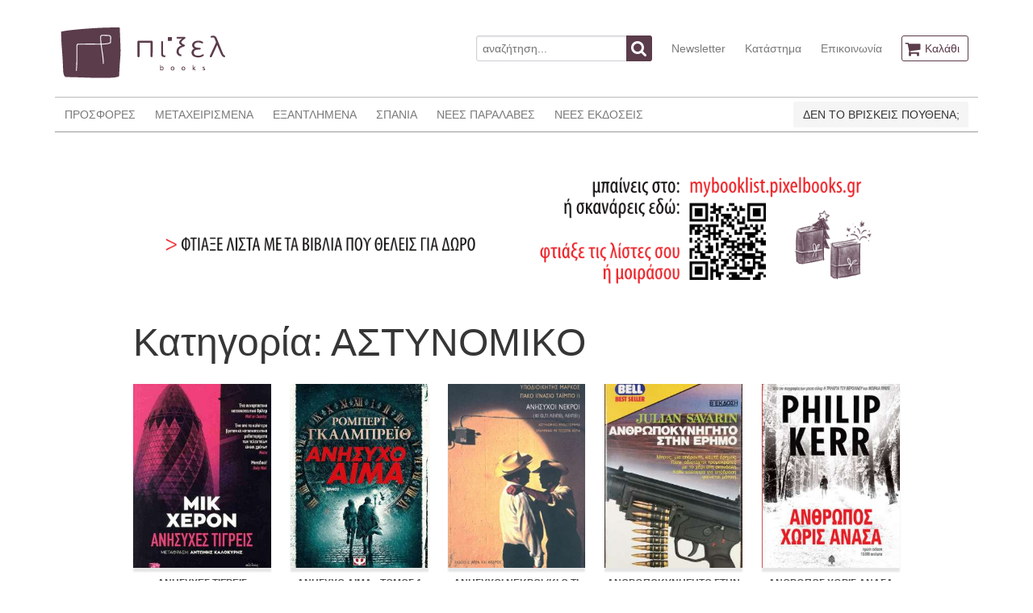

--- FILE ---
content_type: text/html; charset=UTF-8
request_url: https://www.pixelbooks.gr/category/astinomiko?page=3
body_size: 6089
content:
<!DOCTYPE html>
<html lang="en">
<head>
    <meta charset="utf-8">
    <meta http-equiv="X-UA-Compatible" content="IE=edge">
    <meta name="viewport" content="width=device-width, initial-scale=1">

    <title>Κατηγορία: ΑΣΤΥΝΟΜΙΚΟ
 - πίξελbooks</title>

    <!-- Styles -->
    <link rel="stylesheet" href="/css/app.1d54b48e0d85a6cf9d022a542b53c207.css">
    <link rel="stylesheet" href="/css/all.62c0bcf93a8ef5e8c2fd3307e61b89c3.css">


        <script>(function(i,s,o,g,r,a,m){i['GoogleAnalyticsObject']=r;i[r]=i[r]||function(){(i[r].q=i[r].q||[]).push(arguments)},i[r].l=1*new Date();a=s.createElement(o),m=s.getElementsByTagName(o)[0];a.async=1;a.src=g;m.parentNode.insertBefore(a,m)})(window,document,'script','//www.google-analytics.com/analytics.js','ga');ga('create', 'UA-11896006-25', 'auto', 't0');ga('set', 'anonymizeIp', true);ga('send', 'pageview');</script>
    <script>
        !function(f,b,e,v,n,t,s){if(f.fbq)return;n=f.fbq=function(){n.callMethod?
            n.callMethod.apply(n,arguments):n.queue.push(arguments)};if(!f._fbq)f._fbq=n;
            n.push=n;n.loaded=!0;n.version='2.0';n.queue=[];t=b.createElement(e);t.async=!0;
            t.src=v;s=b.getElementsByTagName(e)[0];s.parentNode.insertBefore(t,s)}(window,
            document,'script','https://connect.facebook.net/en_US/fbevents.js');
        fbq('init', '143375806391687'); // Insert your pixel ID here.
        fbq('track', 'PageView');
    </script>
    <noscript>
        <img height="1" width="1" style="display:none" src="https://www.facebook.com/tr?id=143375806391687&ev=PageView&noscript=1"/>
    </noscript>
</head>
<body id="app-layout">
<div class="container">
    <nav class="nav nav-header">
        <div class="nav-left-disabled">
            <a class="nav-item is-brand" href="https://www.pixelbooks.gr">
                <img src="/images/logo.png" alt="πίξελbooks logo">
            </a>
        </div>

        <div class="nav-right">
            <div class="nav-item">
                <form action="https://www.pixelbooks.gr/search" method="get">
                    <div class="field has-addons">
                        <p class="control">
                            <input name="query" class="input" type="text" placeholder="αναζήτηση...">
                        </p>
                        <p class="control">
                            <button class="button is-info">
                                <span class="icon">
                                  <i class="fa fa-search"></i>
                                </span>
                            </button>
                        </p>
                    </div>
                </form>
            </div>
            <a class="nav-item is-hidden-mobile" href="https://www.pixelbooks.gr/newsletter">
                Newsletter
            </a>
            <a class="nav-item is-hidden-mobile" href="https://www.pixelbooks.gr/shop">
                Κατάστημα
            </a>
            <a class="nav-item is-hidden-mobile" href="https://www.pixelbooks.gr/contact">
                Επικοινωνία
            </a>
            <span class="nav-item">
              <a class="button is-info is-outlined" href="https://www.pixelbooks.gr/cart">
                <span class="icon">
                  <i class="fa fa-shopping-cart"></i>
                </span>
                <span class="is-hidden-mobile">
                    Καλάθι
                                    </span>
              </a>
            </span>
        </div>
    </nav>
</div>
    <div class="container">
    <nav class="nav nav-main">
        <span class="nav-toggle">
            <span></span>
            <span></span>
            <span></span>
        </span>

        <div class="nav-left nav-menu">
            <a class="nav-item" href="https://www.pixelbooks.gr/offers">
                ΠΡΟΣΦΟΡΕΣ
            </a>
            <a class="nav-item" href="https://www.pixelbooks.gr/used">
                ΜΕΤΑΧΕΙΡΙΣΜΕΝΑ
            </a>
            <a class="nav-item" href="https://www.pixelbooks.gr/out-of-print">
                ΕΞΑΝΤΛΗΜΕΝΑ
            </a>
            <a class="nav-item" href="https://www.pixelbooks.gr/rare">
                ΣΠΑΝΙΑ
            </a>
            <a class="nav-item" href="https://www.pixelbooks.gr/latest">
                ΝΕΕΣ ΠΑΡΑΛΑΒΕΣ
            </a>
            <a class="nav-item" href="https://www.pixelbooks.gr/new">
                ΝΕΕΣ ΕΚΔΟΣΕΙΣ
            </a>
            <a class="nav-item is-hidden-tablet" href="https://www.pixelbooks.gr/newsletter">
                NEWSLETTER
            </a>
            <a class="nav-item is-hidden-tablet" href="https://www.pixelbooks.gr/shop">
                ΚΑΤΑΣΤΗΜΑ
            </a>
            <a class="nav-item is-hidden-tablet" href="https://www.pixelbooks.gr/contact">
                ΕΠΙΚΟΙΝΩΝΙΑ
            </a>
        </div>

        <div class="nav-right" style="max-width:350px;">
            <div class="nav-item">
                <a class="button is-light" href="https://mybooklist.pixelbooks.gr/eisodos" target="_blank">
                    ΔΕΝ ΤΟ ΒΡΙΣΚΕΙΣ ΠΟΥΘΕΝΑ;
                </a>
            </div>
        </div>
    </nav>
            <div style="padding: 35px 0 0px;margin-bottom: -40px;">
        <div class="columns is-multiline is-mobile">
            <div class="column is-1"></div>
            <div class="column is-10">
                <div class="x">
                    <div class="columns is-multiline">
                        <div class="column is-12">
                            <a href="https://mybooklist.pixelbooks.gr" target="_blank"><img src="https://www.pixelbooks.gr/images/MYBOOKLIST-WEBSITE-BANNER.gif"></a>
                        </div>
                    </div>
                </div>
            </div>
            <div class="column is-1"></div>
        </div>
    </div>
    </div>
    <div class="container content-container books">
        <div class="columns is-multiline is-mobile">
            <div class="column is-1"></div>
            <div class="column is-10">
                <div class="title-level level">
                    <div class="level-left">
                        <div class="level-item">
                            <h1 class="title is-1 is-centered">Κατηγορία: ΑΣΤΥΝΟΜΙΚΟ</h1>
                        </div>
                    </div>
                                    </div>

                <div class="columns is-multiline is-mobile">
                                            <div class="column book is-6-mobile is-3-tablet is-one-fifth-desktop">
    <div>
        <figure class="image has-shadow">
            <a href="https://www.pixelbooks.gr/book/anisiches-tigris">
                                    <img src="https://www.pixelbooks.gr/img/medium/covers/anisiches-tigris-56891cover.jpg">
                            </a>
        </figure>
    </div>
    <div class="details">
        <p class="book-title"><a href="https://www.pixelbooks.gr/book/anisiches-tigris">ΑΝΗΣΥΧΕΣ ΤΙΓΡΕΙΣ</a></p>
        <p class="book-author"><a href="https://www.pixelbooks.gr/author/cheron-mik">MICK HERRON</a></p>
        <p class="book-publisher"><a href="https://www.pixelbooks.gr/publisher/aiolos">ΑΙΟΛΟΣ</a></p>
        <p class="book-price">17.59&euro;</p>
                    <div class="add-to-cart-container">
                <button class="button button-add-to-cart is-info is-centered" data-id="56891">
                                <span class="icon">
                                    <i class="fa fa-shopping-cart"></i>
                                </span>
                </button>
            </div>
            </div>
</div>                                            <div class="column book is-6-mobile is-3-tablet is-one-fifth-desktop">
    <div>
        <figure class="image has-shadow">
            <a href="https://www.pixelbooks.gr/book/anisicho-aima-tomos-1">
                                    <img src="https://www.pixelbooks.gr/img/medium/covers/anisicho-aima-tomos-1-42492cover.jpg">
                            </a>
        </figure>
    </div>
    <div class="details">
        <p class="book-title"><a href="https://www.pixelbooks.gr/book/anisicho-aima-tomos-1">ΑΝΗΣΥΧΟ ΑΙΜΑ - ΤΟΜΟΣ 1</a></p>
        <p class="book-author"><a href="https://www.pixelbooks.gr/author/rooulingk-tz-k-2">J. K. ROWLING</a></p>
        <p class="book-publisher"><a href="https://www.pixelbooks.gr/publisher/psichogios">ΨΥΧΟΓΙΟΣ</a></p>
        <p class="book-price">18.30&euro;</p>
                    <div class="add-to-cart-container">
                <button class="button button-add-to-cart is-info is-centered" data-id="42492">
                                <span class="icon">
                                    <i class="fa fa-shopping-cart"></i>
                                </span>
                </button>
            </div>
            </div>
</div>                                            <div class="column book is-6-mobile is-3-tablet is-one-fifth-desktop">
    <div>
        <figure class="image has-shadow">
            <a href="https://www.pixelbooks.gr/book/anisichi-nekri-ki-o-ti-lipi-lipi">
                                    <img src="https://www.pixelbooks.gr/img/medium/covers/anisichi-nekri-ki-o-ti-lipi-lipi-53108cover.jpg">
                            </a>
        </figure>
    </div>
    <div class="details">
        <p class="book-title"><a href="https://www.pixelbooks.gr/book/anisichi-nekri-ki-o-ti-lipi-lipi">ΑΝΗΣΥΧΟΙ ΝΕΚΡΟΙ (ΚΙ Ο,ΤΙ ΛΕΙΠΕΙ, ΛΕΙΠΕΙ)</a></p>
        <p class="book-author"><a href="https://www.pixelbooks.gr/author/pako-ignathio-taimpo-ii-ipodiikitis-markos"> ΠΑΚΟ ΙΓΝΑΘΙΟ ΤΑΪΜΠΟ ΙΙ / ΥΠΟΔΙΟΙΚΗΤΗΣ ΜΑΡΚΟΣ</a></p>
        <p class="book-publisher"><a href="https://www.pixelbooks.gr/publisher/agra">ΑΓΡΑ</a></p>
        <p class="book-price">12.75&euro;</p>
                    <div class="add-to-cart-container">
                <button class="button button-add-to-cart is-info is-centered" data-id="53108">
                                <span class="icon">
                                    <i class="fa fa-shopping-cart"></i>
                                </span>
                </button>
            </div>
            </div>
</div>                                            <div class="column book is-6-mobile is-3-tablet is-one-fifth-desktop">
    <div>
        <figure class="image has-shadow">
            <a href="https://www.pixelbooks.gr/book/anthropokinigito-stin-erimo">
                                    <img src="https://www.pixelbooks.gr/img/medium/covers/anthropokinigito-stin-erimo-28659cover.jpg">
                            </a>
        </figure>
    </div>
    <div class="details">
        <p class="book-title"><a href="https://www.pixelbooks.gr/book/anthropokinigito-stin-erimo">ΑΝΘΡΩΠΟΚΥΝΗΓΗΤΟ ΣΤΗΝ ΕΡΗΜΟ</a></p>
        <p class="book-author"><a href="https://www.pixelbooks.gr/author/savarin-tzoulian">JULIAN SAVARIN</a></p>
        <p class="book-publisher"><a href="https://www.pixelbooks.gr/publisher/bell">BELL</a></p>
        <p class="book-price">8.00&euro;</p>
                    <div class="add-to-cart-container">
                <button class="button button-add-to-cart is-info is-centered" data-id="28659">
                                <span class="icon">
                                    <i class="fa fa-shopping-cart"></i>
                                </span>
                </button>
            </div>
            </div>
</div>                                            <div class="column book is-6-mobile is-3-tablet is-one-fifth-desktop">
    <div>
        <figure class="image has-shadow">
            <a href="https://www.pixelbooks.gr/book/anthropos-choris-anasa">
                                    <img src="https://www.pixelbooks.gr/img/medium/covers/anthropos-choris-anasa-16062cover.jpg">
                            </a>
        </figure>
    </div>
    <div class="details">
        <p class="book-title"><a href="https://www.pixelbooks.gr/book/anthropos-choris-anasa">ΑΝΘΡΩΠΟΣ ΧΩΡΙΣ ΑΝΑΣΑ</a></p>
        <p class="book-author"><a href="https://www.pixelbooks.gr/author/ker-filip">PHILIP KERR</a></p>
        <p class="book-publisher"><a href="https://www.pixelbooks.gr/publisher/kedros">ΚΕΔΡΟΣ</a></p>
        <p class="book-price">11.62&euro;</p>
                    <div class="add-to-cart-container">
                <button class="button button-add-to-cart is-info is-centered" data-id="16062">
                                <span class="icon">
                                    <i class="fa fa-shopping-cart"></i>
                                </span>
                </button>
            </div>
            </div>
</div>                                            <div class="column book is-6-mobile is-3-tablet is-one-fifth-desktop">
    <div>
        <figure class="image has-shadow">
            <a href="https://www.pixelbooks.gr/book/antilali-nekron">
                                    <img src="https://www.pixelbooks.gr/img/medium/covers/antilali-nekron-52220cover.jpg">
                            </a>
        </figure>
    </div>
    <div class="details">
        <p class="book-title"><a href="https://www.pixelbooks.gr/book/antilali-nekron">ΑΝΤΙΛΑΛΟΙ ΝΕΚΡΩΝ</a></p>
        <p class="book-author"><a href="https://www.pixelbooks.gr/author/theorin-giochan">JOHAN THEORIN</a></p>
        <p class="book-publisher"><a href="https://www.pixelbooks.gr/publisher/metaichmio">ΜΕΤΑΙΧΜΙΟ</a></p>
        <p class="book-price">9.00&euro;</p>
                    <div class="add-to-cart-container">
                <button class="button button-add-to-cart is-info is-centered" data-id="52220">
                                <span class="icon">
                                    <i class="fa fa-shopping-cart"></i>
                                </span>
                </button>
            </div>
            </div>
</div>                                            <div class="column book is-6-mobile is-3-tablet is-one-fifth-desktop">
    <div>
        <figure class="image has-shadow">
            <a href="https://www.pixelbooks.gr/book/antio-thessaloniki">
                                    <img src="https://www.pixelbooks.gr/img/medium/covers/antio-thessaloniki-13688cover.jpg">
                            </a>
        </figure>
    </div>
    <div class="details">
        <p class="book-title"><a href="https://www.pixelbooks.gr/book/antio-thessaloniki">ΑΝΤΙΟ, ΘΕΣΣΑΛΟΝΙΚΗ</a></p>
        <p class="book-author"><a href="https://www.pixelbooks.gr/author/filippou-filippos">ΦΙΛΙΠΠΟΣ ΦΙΛΙΠΠΟΥ</a></p>
        <p class="book-publisher"><a href="https://www.pixelbooks.gr/publisher/polis">ΠΟΛΙΣ</a></p>
        <p class="book-price">9.00&euro;</p>
                    <div class="add-to-cart-container">
                <button class="button button-add-to-cart is-info is-centered" data-id="13688">
                                <span class="icon">
                                    <i class="fa fa-shopping-cart"></i>
                                </span>
                </button>
            </div>
            </div>
</div>                                            <div class="column book is-6-mobile is-3-tablet is-one-fifth-desktop">
    <div>
        <figure class="image has-shadow">
            <a href="https://www.pixelbooks.gr/book/antio-sikago">
                                    <img src="https://www.pixelbooks.gr/img/medium/covers/antio-sikago-22998cover.jpg">
                            </a>
        </figure>
    </div>
    <div class="details">
        <p class="book-title"><a href="https://www.pixelbooks.gr/book/antio-sikago">ΑΝΤΙΟ, ΣΙΚΑΓΟ</a></p>
        <p class="book-author"><a href="https://www.pixelbooks.gr/author/mpernet-gouiliam">WILLIAM BURNETT</a></p>
        <p class="book-publisher"><a href="https://www.pixelbooks.gr/publisher/agra">ΑΓΡΑ</a></p>
        <p class="book-price">9.00&euro;</p>
                    <div class="add-to-cart-container">
                <button class="button button-add-to-cart is-info is-centered" data-id="22998">
                                <span class="icon">
                                    <i class="fa fa-shopping-cart"></i>
                                </span>
                </button>
            </div>
            </div>
</div>                                            <div class="column book is-6-mobile is-3-tablet is-one-fifth-desktop">
    <div>
        <figure class="image has-shadow">
            <a href="https://www.pixelbooks.gr/book/antios-sechrazant-1">
                                    <img src="https://www.pixelbooks.gr/img/medium/covers/antios-sechrazant-1-22999cover.jpg">
                            </a>
        </figure>
    </div>
    <div class="details">
        <p class="book-title"><a href="https://www.pixelbooks.gr/book/antios-sechrazant-1">ΑΝΤΙΟΣ, ΣΕΧΡΑΖΑΝΤ</a></p>
        <p class="book-author"><a href="https://www.pixelbooks.gr/author/gouestleik-ntonalnt">DONALD WESTLAKE</a></p>
        <p class="book-publisher"><a href="https://www.pixelbooks.gr/publisher/agra">ΑΓΡΑ</a></p>
        <p class="book-price">10.83&euro;</p>
                    <div class="add-to-cart-container">
                <button class="button button-add-to-cart is-info is-centered" data-id="22999">
                                <span class="icon">
                                    <i class="fa fa-shopping-cart"></i>
                                </span>
                </button>
            </div>
            </div>
</div>                                            <div class="column book is-6-mobile is-3-tablet is-one-fifth-desktop">
    <div>
        <figure class="image has-shadow">
            <a href="https://www.pixelbooks.gr/book/antios-chemingouei">
                                    <img src="https://www.pixelbooks.gr/img/medium/covers/antios-chemingouei-41176cover.jpg">
                            </a>
        </figure>
    </div>
    <div class="details">
        <p class="book-title"><a href="https://www.pixelbooks.gr/book/antios-chemingouei">ΑΝΤΙΟΣ, ΧΕΜΙΝΓΟΥΕΪ</a></p>
        <p class="book-author"><a href="https://www.pixelbooks.gr/author/padoura-leonardo">LEONARDO PADURA</a></p>
        <p class="book-publisher"><a href="https://www.pixelbooks.gr/publisher/kastaniotis">ΚΑΣΤΑΝΙΩΤΗΣ</a></p>
        <p class="book-price">9.54&euro;</p>
                    <div class="add-to-cart-container">
                <button class="button button-add-to-cart is-info is-centered" data-id="41176">
                                <span class="icon">
                                    <i class="fa fa-shopping-cart"></i>
                                </span>
                </button>
            </div>
            </div>
</div>                                            <div class="column book is-6-mobile is-3-tablet is-one-fifth-desktop">
    <div>
        <figure class="image has-shadow">
            <a href="https://www.pixelbooks.gr/book/aoratos-martiras">
                                    <img src="https://www.pixelbooks.gr/img/medium/covers/aoratos-martiras-33857cover.jpg">
                            </a>
        </figure>
    </div>
    <div class="details">
        <p class="book-title"><a href="https://www.pixelbooks.gr/book/aoratos-martiras">ΑΟΡΑΤΟΣ ΜΑΡΤΥΡΑΣ</a></p>
        <p class="book-author"><a href="https://www.pixelbooks.gr/author/frents-niki">NICCI FRENCH</a></p>
        <p class="book-publisher"><a href="https://www.pixelbooks.gr/publisher/dioptra">ΔΙΟΠΤΡΑ</a></p>
        <p class="book-price">12.39&euro;</p>
                    <div class="add-to-cart-container">
                <button class="button button-add-to-cart is-info is-centered" data-id="33857">
                                <span class="icon">
                                    <i class="fa fa-shopping-cart"></i>
                                </span>
                </button>
            </div>
            </div>
</div>                                            <div class="column book is-6-mobile is-3-tablet is-one-fifth-desktop">
    <div>
        <figure class="image has-shadow">
            <a href="https://www.pixelbooks.gr/book/apagoreumeno-pathos">
                                    <img src="https://www.pixelbooks.gr/img/medium/covers/apagoreumeno-pathos-53437cover.jpg">
                            </a>
        </figure>
    </div>
    <div class="details">
        <p class="book-title"><a href="https://www.pixelbooks.gr/book/apagoreumeno-pathos">ΑΠΑΓΟΡΕΥΜΕΝΟ ΠΑΘΟΣ</a></p>
        <p class="book-author"><a href="https://www.pixelbooks.gr/author/makgkrath-patrik">PATRICK McGRATH</a></p>
        <p class="book-publisher"><a href="https://www.pixelbooks.gr/publisher/psichogios">ΨΥΧΟΓΙΟΣ</a></p>
        <p class="book-price">8.00&euro;</p>
                    <div class="add-to-cart-container">
                <button class="button button-add-to-cart is-info is-centered" data-id="53437">
                                <span class="icon">
                                    <i class="fa fa-shopping-cart"></i>
                                </span>
                </button>
            </div>
            </div>
</div>                                            <div class="column book is-6-mobile is-3-tablet is-one-fifth-desktop">
    <div>
        <figure class="image has-shadow">
            <a href="https://www.pixelbooks.gr/book/apagogi-1">
                                    <img src="https://www.pixelbooks.gr/img/medium/covers/apagogi-1-58542cover.jpg">
                            </a>
        </figure>
    </div>
    <div class="details">
        <p class="book-title"><a href="https://www.pixelbooks.gr/book/apagogi-1">ΑΠΑΓΩΓΗ</a></p>
        <p class="book-author"><a href="https://www.pixelbooks.gr/author/nikolouli-aggeliki">ΑΓΓΕΛΙΚΗ ΝΙΚΟΛΟΥΛΗ</a></p>
        <p class="book-publisher"><a href="https://www.pixelbooks.gr/publisher/kastaniotis">ΚΑΣΤΑΝΙΩΤΗΣ</a></p>
        <p class="book-price">18.00&euro;</p>
                    <div class="add-to-cart-container">
                <button class="button button-add-to-cart is-info is-centered" data-id="58542">
                                <span class="icon">
                                    <i class="fa fa-shopping-cart"></i>
                                </span>
                </button>
            </div>
            </div>
</div>                                            <div class="column book is-6-mobile is-3-tablet is-one-fifth-desktop">
    <div>
        <figure class="image has-shadow">
            <a href="https://www.pixelbooks.gr/book/apoliti-exousia-1">
                                    <img src="https://www.pixelbooks.gr/img/medium/covers/apoliti-exousia-1-15386cover.jpg">
                            </a>
        </figure>
    </div>
    <div class="details">
        <p class="book-title"><a href="https://www.pixelbooks.gr/book/apoliti-exousia-1">ΑΠΟΛΥΤΗ ΕΞΟΥΣΙΑ</a></p>
        <p class="book-author"><a href="https://www.pixelbooks.gr/author/mpalntatsi-nteivint">DAVID BALDACCI</a></p>
        <p class="book-publisher"><a href="https://www.pixelbooks.gr/publisher/plot">PLOT</a></p>
        <p class="book-price">9.00&euro;</p>
                    <div class="add-to-cart-container">
                <button class="button button-add-to-cart is-info is-centered" data-id="15386">
                                <span class="icon">
                                    <i class="fa fa-shopping-cart"></i>
                                </span>
                </button>
            </div>
            </div>
</div>                                            <div class="column book is-6-mobile is-3-tablet is-one-fifth-desktop">
    <div>
        <figure class="image has-shadow">
            <a href="https://www.pixelbooks.gr/book/apoliti-exousia">
                                    <img src="https://www.pixelbooks.gr/img/medium/covers/apoliti-exousia-11318cover.jpg">
                            </a>
        </figure>
    </div>
    <div class="details">
        <p class="book-title"><a href="https://www.pixelbooks.gr/book/apoliti-exousia">ΑΠΟΛΥΤΗ ΕΞΟΥΣΙΑ</a></p>
        <p class="book-author"><a href="https://www.pixelbooks.gr/author/mpalntatsi-nteivint">DAVID BALDACCI</a></p>
        <p class="book-publisher"><a href="https://www.pixelbooks.gr/publisher/plot">PLOT</a></p>
        <p class="book-price">10.00&euro;</p>
                    <div class="add-to-cart-container">
                <button class="button button-add-to-cart is-info is-centered" data-id="11318">
                                <span class="icon">
                                    <i class="fa fa-shopping-cart"></i>
                                </span>
                </button>
            </div>
            </div>
</div>                                            <div class="column book is-6-mobile is-3-tablet is-one-fifth-desktop">
    <div>
        <figure class="image has-shadow">
            <a href="https://www.pixelbooks.gr/book/apoliti-exousia-2">
                                    <img src="https://www.pixelbooks.gr/img/medium/covers/apoliti-exousia-2-40024cover.jpg">
                            </a>
        </figure>
    </div>
    <div class="details">
        <p class="book-title"><a href="https://www.pixelbooks.gr/book/apoliti-exousia-2">ΑΠΟΛΥΤΗ ΕΞΟΥΣΙΑ</a></p>
        <p class="book-author"><a href="https://www.pixelbooks.gr/author/mpalntatsi-nteivint">DAVID BALDACCI</a></p>
        <p class="book-publisher"><a href="https://www.pixelbooks.gr/publisher/okeanida">ΩΚΕΑΝΙΔΑ</a></p>
        <p class="book-price">10.00&euro;</p>
                    <div class="add-to-cart-container">
                <button class="button button-add-to-cart is-info is-centered" data-id="40024">
                                <span class="icon">
                                    <i class="fa fa-shopping-cart"></i>
                                </span>
                </button>
            </div>
            </div>
</div>                                            <div class="column book is-6-mobile is-3-tablet is-one-fifth-desktop">
    <div>
        <figure class="image has-shadow">
            <a href="https://www.pixelbooks.gr/book/apominaria-thanatou">
                                    <img src="https://www.pixelbooks.gr/img/medium/covers/apominaria-thanatou-56716cover.jpg">
                            </a>
        </figure>
    </div>
    <div class="details">
        <p class="book-title"><a href="https://www.pixelbooks.gr/book/apominaria-thanatou">ΑΠΟΜΕΙΝΑΡΙΑ ΘΑΝΑΤΟΥ</a></p>
        <p class="book-author"><a href="https://www.pixelbooks.gr/author/chorst-giorn-lier">JORN LIER HORST</a></p>
        <p class="book-publisher"><a href="https://www.pixelbooks.gr/publisher/dioptra">ΔΙΟΠΤΡΑ</a></p>
        <p class="book-price">4.00&euro;</p>
                    <div class="add-to-cart-container">
                <button class="button button-add-to-cart is-info is-centered" data-id="56716">
                                <span class="icon">
                                    <i class="fa fa-shopping-cart"></i>
                                </span>
                </button>
            </div>
            </div>
</div>                                            <div class="column book is-6-mobile is-3-tablet is-one-fifth-desktop">
    <div>
        <figure class="image has-shadow">
            <a href="https://www.pixelbooks.gr/book/apominaria-thanatou-trade-edition">
                                    <img src="https://www.pixelbooks.gr/img/medium/covers/apominaria-thanatou-trade-edition-34916cover.jpg">
                            </a>
        </figure>
    </div>
    <div class="details">
        <p class="book-title"><a href="https://www.pixelbooks.gr/book/apominaria-thanatou-trade-edition">ΑΠΟΜΕΙΝΑΡΙΑ ΘΑΝΑΤΟΥ - TRADE EDITION</a></p>
        <p class="book-author"><a href="https://www.pixelbooks.gr/author/chorst-giorn-lier">JORN LIER HORST</a></p>
        <p class="book-publisher"><a href="https://www.pixelbooks.gr/publisher/dioptra">ΔΙΟΠΤΡΑ</a></p>
        <p class="book-price">7.70&euro;</p>
                    <div class="add-to-cart-container">
                <button class="button button-add-to-cart is-info is-centered" data-id="34916">
                                <span class="icon">
                                    <i class="fa fa-shopping-cart"></i>
                                </span>
                </button>
            </div>
            </div>
</div>                                            <div class="column book is-6-mobile is-3-tablet is-one-fifth-desktop">
    <div>
        <figure class="image has-shadow">
            <a href="https://www.pixelbooks.gr/book/apostoli-sti-leuki-korfi">
                                    <img src="https://www.pixelbooks.gr/img/medium/covers/apostoli-sti-leuki-korfi-110cover.jpg">
                            </a>
        </figure>
    </div>
    <div class="details">
        <p class="book-title"><a href="https://www.pixelbooks.gr/book/apostoli-sti-leuki-korfi">ΑΠΟΣΤΟΛΗ ΣΤΗ ΛΕΥΚΗ ΚΟΡΦΗ</a></p>
        <p class="book-author"><a href="https://www.pixelbooks.gr/author/choroouits-antoni">ANTHONY HOROWITZ</a></p>
        <p class="book-publisher"><a href="https://www.pixelbooks.gr/publisher/psichogios">ΨΥΧΟΓΙΟΣ</a></p>
        <p class="book-price">8.00&euro;</p>
                    <div class="add-to-cart-container">
                <button class="button button-add-to-cart is-info is-centered" data-id="110">
                                <span class="icon">
                                    <i class="fa fa-shopping-cart"></i>
                                </span>
                </button>
            </div>
            </div>
</div>                                            <div class="column book is-6-mobile is-3-tablet is-one-fifth-desktop">
    <div>
        <figure class="image has-shadow">
            <a href="https://www.pixelbooks.gr/book/aprilis-fonias">
                                    <img src="https://www.pixelbooks.gr/img/medium/covers/aprilis-fonias-58579cover.jpg">
                            </a>
        </figure>
    </div>
    <div class="details">
        <p class="book-title"><a href="https://www.pixelbooks.gr/book/aprilis-fonias">ΑΠΡΙΛΗΣ ΦΟΝΙΑΣ</a></p>
        <p class="book-author"><a href="https://www.pixelbooks.gr/author/reimont-nterek">DEREK RAYMOND</a></p>
        <p class="book-publisher"><a href="https://www.pixelbooks.gr/publisher/erma">ΕΡΜΑ</a></p>
        <p class="book-price">15.30&euro;</p>
                    <div class="add-to-cart-container">
                <button class="button button-add-to-cart is-info is-centered" data-id="58579">
                                <span class="icon">
                                    <i class="fa fa-shopping-cart"></i>
                                </span>
                </button>
            </div>
            </div>
</div>                                    </div>
                                    <nav class="pagination">
        
                    <a class="button" href="https://www.pixelbooks.gr/category/astinomiko?page=2" rel="prev">&laquo;</a></li>
        
        
        <ul>
                    
            
            
                                                                        <li><a class="button" href="https://www.pixelbooks.gr/category/astinomiko?page=1">1</a></li>
                                                                                <li><a class="button" href="https://www.pixelbooks.gr/category/astinomiko?page=2">2</a></li>
                                                                                <li><a class="button is-info">3</a></li>
                                                                                <li><a class="button" href="https://www.pixelbooks.gr/category/astinomiko?page=4">4</a></li>
                                                                                <li><a class="button" href="https://www.pixelbooks.gr/category/astinomiko?page=5">5</a></li>
                                                                                <li><a class="button" href="https://www.pixelbooks.gr/category/astinomiko?page=6">6</a></li>
                                                                                <li><a class="button" href="https://www.pixelbooks.gr/category/astinomiko?page=7">7</a></li>
                                                                                <li><a class="button" href="https://www.pixelbooks.gr/category/astinomiko?page=8">8</a></li>
                                                                    
                            <li class="is-disabled"><span>...</span></li>
            
            
                                
            
            
                                                                        <li><a class="button" href="https://www.pixelbooks.gr/category/astinomiko?page=42">42</a></li>
                                                                                <li><a class="button" href="https://www.pixelbooks.gr/category/astinomiko?page=43">43</a></li>
                                                                </ul>

        
                    <a class="button" href="https://www.pixelbooks.gr/category/astinomiko?page=4" rel="next">&raquo;</a>
            </nav>

                            </div>
            <div class="column is-1"></div>
        </div>
        <p class="has-text-centered">
            <select name="category"
                     id="category"
                     onChange="window.location.href='/category/'+this.value">
        <option value="#">Επιλέξτε Κατηγορία...</option>
                    <option value="allilografia">ΑΛΛΗΛΟΓΡΑΦΙΑ</option>
                    <option value="anthologio">ΑΝΘΟΛΟΓΙΟ</option>
                    <option value="apomnimoneumata">ΑΠΟΜΝΗΜΟΝΕΥΜΑΤΑ</option>
                    <option value="arthra">ΑΡΘΡΑ</option>
                    <option value="archaia-grammatia">ΑΡΧΑΙΑ ΓΡΑΜΜΑΤΕΙΑ</option>
                    <option value="archaiologia">ΑΡΧΑΙΟΛΟΓΙΑ</option>
                    <option value="architektoniki">ΑΡΧΙΤΕΚΤΟΝΙΚΗ</option>
                    <option value="astinomiko">ΑΣΤΥΝΟΜΙΚΟ</option>
                    <option value="autoviografia">ΑΥΤΟΒΙΟΓΡΑΦΙΑ</option>
                    <option value="vivliografia">ΒΙΒΛΙΟΓΡΑΦΙΑ</option>
                    <option value="viografia">ΒΙΟΓΡΑΦΙΑ</option>
                    <option value="glossologia">ΓΛΩΣΣΟΛΟΓΙΑ</option>
                    <option value="diafora">ΔΙΑΦΟΡΑ</option>
                    <option value="diigimata">ΔΙΗΓΗΜΑΤΑ</option>
                    <option value="dokimia">ΔΟΚΙΜΙΑ</option>
                    <option value="dokimio">ΔΟΚΙΜΙΟ</option>
                    <option value="dokimo">ΔΟΚΙΜΟ</option>
                    <option value="ikastika">ΕΙΚΑΣΤΙΚΑ</option>
                    <option value="ikonografimeni-pezografia">ΕΙΚΟΝΟΓΡΑΦΗΜΕΝΗ ΠΕΖΟΓΡΑΦΙΑ</option>
                    <option value="ekpaideusi">ΕΚΠΑΙΔΕΥΣΗ</option>
                    <option value="epistimi">ΕΠΙΣΤΗΜΗ</option>
                    <option value="epistoles">ΕΠΙΣΤΟΛΕΣ</option>
                    <option value="epistoli">ΕΠΙΣΤΟΛΗ</option>
                    <option value="epistoliko">ΕΠΙΣΤΟΛΙΚΟ</option>
                    <option value="erotiki">ΕΡΩΤΙΚΗ</option>
                    <option value="erotiki-pezografia">ΕΡΩΤΙΚΗ ΠΕΖΟΓΡΑΦΙΑ</option>
                    <option value="erotiko">ΕΡΩΤΙΚΟ</option>
                    <option value="imerologio">ΗΜΕΡΟΛΟΓΙΟ</option>
                    <option value="theatro">ΘΕΑΤΡΟ</option>
                    <option value="thriskia">ΘΡΗΣΚΕΙΑ</option>
                    <option value="istoria">ΙΣΤΟΡΙΑ</option>
                    <option value="istoriki-meleti">ΙΣΤΟΡΙΚΗ ΜΕΛΕΤΗ</option>
                    <option value="istoriko">ΙΣΤΟΡΙΚΟ</option>
                    <option value="kinimatografos">ΚΙΝΗΜΑΤΟΓΡΑΦΟΣ</option>
                    <option value="kinoniologia">ΚΟΙΝΩΝΙΟΛΟΓΙΑ</option>
                    <option value="komik">ΚΟΜΙΚ</option>
                    <option value="komiks">ΚΟΜΙΚΣ</option>
                    <option value="kritiki">ΚΡΙΤΙΚΗ</option>
                    <option value="lexika">ΛΕΞΙΚΑ</option>
                    <option value="lexiko">ΛΕΞΙΚΟ</option>
                    <option value="magiriki">ΜΑΓΕΙΡΙΚΗ</option>
                    <option value="martiria">ΜΑΡΤΥΡΙΑ</option>
                    <option value="meleti">ΜΕΛΕΤΗ</option>
                    <option value="mousiki">ΜΟΥΣΙΚΗ</option>
                    <option value="mithistorima">ΜΥΘΙΣΤΟΡΗΜΑ</option>
                    <option value="mithologia">ΜΥΘΟΛΟΓΙΑ</option>
                    <option value="odigos">ΟΔΗΓΟΣ</option>
                    <option value="ikologia">ΟΙΚΟΛΟΓΙΑ</option>
                    <option value="ikonomia">ΟΙΚΟΝΟΜΙΑ</option>
                    <option value="paidagogika">ΠΑΙΔΑΓΩΓΙΚΑ</option>
                    <option value="paidika">ΠΑΙΔΙΚΑ</option>
                    <option value="paidika-efivika">ΠΑΙΔΙΚΑ-ΕΦΗΒΙΚΑ</option>
                    <option value="pezografia">ΠΕΖΟΓΡΑΦΙΑ</option>
                    <option value="periodiko">ΠΕΡΙΟΔΙΚΟ</option>
                    <option value="podosfairo">ΠΟΔΟΣΦΑΙΡΟ</option>
                    <option value="piisi">ΠΟΙΗΣΗ</option>
                    <option value="politiki">ΠΟΛΙΤΙΚΗ</option>
                    <option value="sexologia">ΣΕΞΟΛΟΓΙΑ</option>
                    <option value="taxidiotika">ΤΑΞΙΔΙΩΤΙΚΑ</option>
                    <option value="taxidiotiko">ΤΑΞΙΔΙΩΤΙΚΟ</option>
                    <option value="technes">ΤΕΧΝΕΣ</option>
                    <option value="techni">ΤΕΧΝΗ</option>
                    <option value="tromos">ΤΡΟΜΟΣ</option>
                    <option value="tromou">ΤΡΟΜΟΥ</option>
                    <option value="fantasia">ΦΑΝΤΑΣΙΑ</option>
                    <option value="fantasias">ΦΑΝΤΑΣΙΑΣ</option>
                    <option value="filologika">ΦΙΛΟΛΟΓΙΚΑ</option>
                    <option value="filosofia">ΦΙΛΟΣΟΦΙΑ</option>
                    <option value="fotografia">ΦΩΤΟΓΡΑΦΙΑ</option>
                    <option value="choros">ΧΟΡΟΣ</option>
                    <option value="psichanalisi">ΨΥΧΑΝΑΛΥΣΗ</option>
                    <option value="psichologia">ΨΥΧΟΛΟΓΙΑ</option>
            </select>
        </p>
        <p class="has-text-centered" style="margin-top: 30px;">
            <img src="/images/acslogo-transparent.png" alt="Αποστολή με ACS">
            <img src="/images/boxnow.png" alt="Αποστολή με boxnow">
        </p>
    </div>
    <footer class="footer">
    <div class="container">
        <div class="content has-text-centered">
            <p>
                <strong>πίξελbooks</strong> &copy;2017. Handcrafted by <a href="http://www.kuchu.net">Christos Koutsouradis</a> using love and
                <a href="http://www.laravel.com">Laravel</a>. Based on <a href="http://bulma.io">Bulma</a>, touched by <a href="https://vuejs.org/">Vue.js</a>.
            </p>
            <p>
                <small><a href="https://www.pixelbooks.gr/terms">Όροι/προϋποθέσεις Χρήσης του pixelbooks.gr</a></small>
            </p>
            <p>
                <small>Βιβλιοπωλείο Πίξελbooks, Κανακάρη 185, ΤΚ 26221, Πάτρα, Ελλάδα | email: <a href="mailto:info@pixelbooks.gr">info@pixelbooks.gr</a> | τηλ: <a href="tel:00302610220272">(+30) 2610220272</a></small>
            </p>
        </div>
    </div>
</footer>
<!-- Scripts -->
<script src="/js/app.3475d4f8db87b6f3c3f3.js"></script>
    <script type="application/javascript">
        jQuery("#sort").change(function(){
            jQuery(this).closest('form').trigger('submit')
        });
    </script>
</body>
</html>